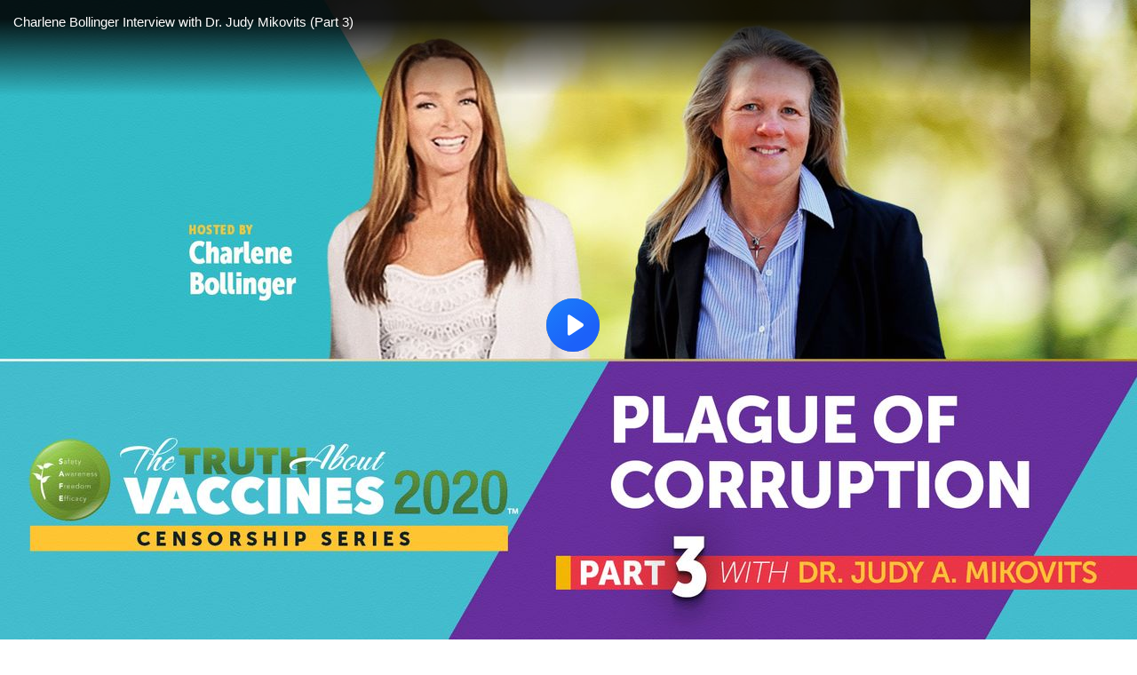

--- FILE ---
content_type: text/html; charset=utf-8
request_url: https://www.brighteon.com/embed/844802d8-6657-40f6-8952-8444d14b3fa3
body_size: 3789
content:
<!DOCTYPE html><html><head><meta charSet="utf-8"/><meta name="viewport" content="width=device-width"/><meta property="charset" content="UTF-8"/><meta name="brighteon:video:category-id" content="4ad59df9-25ce-424d-8ac4-4f92d58322b9"/><meta name="brighteon:video:channel" content="thetruthaboutcancer"/><meta http-equiv="Content-Security-Policy" content="default-src &#x27;self&#x27; https: data: blob: &#x27;unsafe-inline&#x27; &#x27;unsafe-eval&#x27;; img-src &#x27;self&#x27; data: *.printyourfood.com newvideos.com *.newvideos.com *.brighteon.com *.shopify.com brighteon.com blob: *.gravatar.com *.wp.com *.jsdelivr.net *.backblazeb2.com *.auth0.com *.distributednews.com *.naturalnews.com"/><title>Charlene Bollinger Interview with Dr. Judy Mikovits (Part 3)</title><style> body { overflow: hidden; } .video-js.vjs-paused:not(.vjs-ended):not(.vjs-scrubbing) .vjs-title-overlay { display: block !important; position: absolute; z-index: 1; } .EmbedPlayer { .AVTab { color: #FFFFFF; background-color: #424345; } .AVTabActive { background-color: #1994e8; color: #FFFFFF; } #AVVideo.AVTabActive { filter: drop-shadow(1px 0px 3px rgba(0, 0, 0, 0.85)); } #AVAudio.AVTabActive { filter: drop-shadow(-1px 0px 3px rgba(0, 0, 0, 0.85)); } .vjs-settings-box { background-color: rgba(0, 0, 0, 0.75); } @media (max-width: 499.9px) { .AVTab { padding: 8px; font-size: 8px; line-height: 8px; } } } </style><link href="/icons/favicon/favicon.ico" type="image/x-icon" rel="icon"/><link href="/icons/favicon/favicon.ico" type="image/x-icon" rel="shortcut icon"/><link href="/icons/favicon/favicon-32.png" rel="apple-touch-icon" sizes="32x32"/><link href="/icons/favicon/favicon-48.png" rel="apple-touch-icon" sizes="48x48"/><link href="/icons/favicon/favicon-76.png" rel="apple-touch-icon" sizes="76x76"/><link href="/icons/favicon/favicon-120.png" rel="apple-touch-icon" sizes="120x120"/><link href="/icons/favicon/favicon-152.png" rel="apple-touch-icon" sizes="152x152"/><link href="/icons/favicon/favicon-180.png" rel="apple-touch-icon" sizes="180x180"/><link href="/icons/favicon/favicon-192.png" rel="icon" sizes="192x192"/><meta name="next-head-count" content="18"/><link rel="preload" href="/_next/static/css/72da869494e05dbf.css" as="style"/><link rel="stylesheet" href="/_next/static/css/72da869494e05dbf.css" data-n-g=""/><noscript data-n-css=""></noscript><script defer="" nomodule="" src="/_next/static/chunks/polyfills-42372ed130431b0a.js"></script><script src="/_next/static/chunks/webpack-c93cb24f0942816f.js" defer=""></script><script src="/_next/static/chunks/framework-838c6ca2253d4294.js" defer=""></script><script src="/_next/static/chunks/main-f4923522fc0190dc.js" defer=""></script><script src="/_next/static/chunks/pages/_app-3421727d614a8ab7.js" defer=""></script><script src="/_next/static/chunks/123e19f2-948dc0f90e2a41fd.js" defer=""></script><script src="/_next/static/chunks/496-ebb02d20bfe50d3c.js" defer=""></script><script src="/_next/static/chunks/528-4900e08e1e1da3d3.js" defer=""></script><script src="/_next/static/chunks/6756-82d1a08631e7249a.js" defer=""></script><script src="/_next/static/chunks/9757-db5f7ff7e26d726b.js" defer=""></script><script src="/_next/static/chunks/pages/embed/%5Bid%5D-f72c008c4c4fb3bf.js" defer=""></script><script src="/_next/static/2mNsGDwKKVD2nqA4g2MO3/_buildManifest.js" defer=""></script><script src="/_next/static/2mNsGDwKKVD2nqA4g2MO3/_ssgManifest.js" defer=""></script></head><body><div id="__next"><div class="EmbedPlayer"></div></div><script id="__NEXT_DATA__" type="application/json">{"props":{"pageProps":{"video":{"categoryName":"Health \u0026 Medicine","likes":57,"tags":["health","censorship","corruption","censored","medicine","mikovits","thetruthaboutvaccines","charlenebollinger","ttav","drjudymikovits","judymikovits"],"statusName":"LIVE","isAds":false,"isAdminDelisted":false,"isEnabledComment":true,"isActivatedProducts":false,"chapters":null,"isLiveshop":false,"isUpcoming":false,"isPremium":false,"categoryId":"4ad59df9-25ce-424d-8ac4-4f92d58322b9","trailerId":null,"isFeatured":false,"isForSale":false,"discountPrice":0,"salePrice":null,"audioKey":null,"thumbnailKey":"2a790267-cbba-44fd-b268-ff8cd7497713","publishedAt":null,"createdAt":"2020-06-16T23:35:38.460Z","audioSource":null,"source":[{"src":"https://video.brighteon.com/file/BTBucket-Prod/hls/e85b0f61-1f68-4da0-9eee-299f8f43697f.m3u8","type":"application/x-mpegURL"},{"src":"https://video.brighteon.com/file/BTBucket-Prod/dash/e85b0f61-1f68-4da0-9eee-299f8f43697f.mpd","type":"application/dash+xml"}],"posterSource":[{"src":"poster/e85b0f61-1f68-4da0-9eee-299f8f43697f.0000001.jpg"}],"thumbnailSource":[{"src":"thumbnail/e85b0f61-1f68-4da0-9eee-299f8f43697f.0000001.jpg"}],"duration":"01:06:17","isTrending":false,"isEditorPicked":false,"isActivated":true,"statusId":1,"publishSchedule":{"startsAt":"2020-06-17T12:00:00.000Z"},"isDelisted":false,"isAutoshare":false,"isSponsored":false,"showDiscretion":false,"videoKey":"e85b0f61-1f68-4da0-9eee-299f8f43697f","channelId":"f9eefe5d-56ae-4222-8a5f-f1842e8ae046","description":"Join Judy for part 3 of this blockbuster interview series with Charlene where she tells the truth about the \"Plague of Corruption\" that has permeated the vaccine industry. She names names and gives proof. We have featured her in our films and she has spoken about this corruption at our TTAC Live 2016 and TTAC Live 2019. She is a force to be reckoned with. Her voice has gone viral because people are awake and want to hear and know the truth. But these is another side working night and day to silence her voice of truth. \n\nPlease share this video with everyone you know so that they can hear the truth from one that was on the inside and is blowing the whistle! \n\nThank you, Judy, for being one of the most integrous, honorable women we know. We stand with you and we love you. \n\nIf you missed part 1, you can find it, here. ➡️ https://bit.ly/mikovits1\nIf you missed part 2, you can find it, here. ➡️ https://bit.ly/mikovits2\n---------------------------------------\nAbout Charlene Bollinger\n---------------------------------------\nCharlene Bollinger is a devoted Christian, wife, mother of 4 home-educated children, health freedom advocate, and co-founder and CEO of The Truth About Cancer and Vaccines. She is a former model and actress, fitness buff. \n\nAfter losing several family members to conventional cancer treatments, Charlene along with her husband, Ty, learned the truth about cancer and the cancer industry, as well as the truth about vaccines and currently work together bringing the truth to the people. \n\nCharlene speaks at many conferences and is a guest on various health-related radio shows helping people discover that cancer does NOT have to be a death sentence. Charlene \u0026amp; Ty host a biweekly internet news program: TTAC Global Health News. \n\nCharlene is currently doing a video interview series on The Truth About Vaccines 2020 and Censorship. She is also starting the \"United Medical Freedom Super PAC\" with other leaders in the medical freedom movement. This Super PAC will change the world and help restore our medical and religious freedoms. \n\nPlease visit www.thetruthaboutcancer.com and www.thetruthaboutvaccines.com for more!","name":"Charlene Bollinger Interview with Dr. Judy Mikovits (Part 3)","id":"844802d8-6657-40f6-8952-8444d14b3fa3","analytics":{"videoView":70341},"thumbnail":"https://photos.brighteon.com/file/brighteon-thumbnails/thumbnail/2a790267-cbba-44fd-b268-ff8cd7497713","poster":"https://photos.brighteon.com/file/brighteon-thumbnails/poster/2a790267-cbba-44fd-b268-ff8cd7497713","channelAvatar":"https://static.brighteon.com/file/Brighteon-static/prod/images/icon-logo.png","audio":null,"isAudio":false,"durationMS":3977920,"sponsoredVideo":false,"endScreen":null},"channel":{"userName":"thetruthaboutcancer","subscriptions":2318,"allowedChampionBadge":true,"hasHrrStore":false,"hasBrighteonStore":false,"contentVisibility":"PUBLIC","previousShortUrl":null,"keywords":[],"updatedAt":"2026-01-22T23:44:50.212Z","firoWalletAddress":null,"beamWalletAddress":null,"epicWalletAddress":null,"moneroWalletAddress":null,"description":null,"isAllowedLivestream":true,"isTrusted":true,"affiliateId":"","subscribeStarId":null,"categoryId":"4ad59df9-25ce-424d-8ac4-4f92d58322b9","levelId":6,"createdAt":"2019-07-12T18:10:02.650Z","mediaProfileKey":"","artworkKey":null,"thumbnailKey":"bba329bd-a391-4815-8419-ea8477a2b34b","thumbnailUrl":"https://avatars.brighteon.com/file/brighteon-avatars/bba329bd-a391-4815-8419-ea8477a2b34b","strikes":0,"ownerId":"4904f0ad-e3bf-48ce-beb2-586ae2ec5ebc","shortUrl":"thetruthaboutcancer","name":"The Truth About Cancer","id":"f9eefe5d-56ae-4222-8a5f-f1842e8ae046","isLive":false,"mediaProfileUrl":"https://static.brighteon.com/file/Brighteon-static/prod/images/icon-logo.png","analytics":{"totalSubscription":2318,"totalVideo":1317,"videoView":905877},"internalStatusName":null,"externalStatusName":null},"adVideo":null,"subtitles":[]},"__N_SSP":true},"page":"/embed/[id]","query":{"id":"844802d8-6657-40f6-8952-8444d14b3fa3"},"buildId":"2mNsGDwKKVD2nqA4g2MO3","isFallback":false,"isExperimentalCompile":false,"gssp":true,"scriptLoader":[]}</script><script defer src="https://static.cloudflareinsights.com/beacon.min.js/vcd15cbe7772f49c399c6a5babf22c1241717689176015" integrity="sha512-ZpsOmlRQV6y907TI0dKBHq9Md29nnaEIPlkf84rnaERnq6zvWvPUqr2ft8M1aS28oN72PdrCzSjY4U6VaAw1EQ==" data-cf-beacon='{"rayId":"9c232fc12bf9612b","version":"2025.9.1","serverTiming":{"name":{"cfExtPri":true,"cfEdge":true,"cfOrigin":true,"cfL4":true,"cfSpeedBrain":true,"cfCacheStatus":true}},"token":"633a53af4dec47bc99b86a1d0bc8fc19","b":1}' crossorigin="anonymous"></script>
</body></html>

--- FILE ---
content_type: application/javascript; charset=UTF-8
request_url: https://www.brighteon.com/_next/static/2mNsGDwKKVD2nqA4g2MO3/_buildManifest.js
body_size: 6821
content:
self.__BUILD_MANIFEST=function(a,s,e,d,n,t,c,i,o,r,h,m,b,g,l,u,f,p,k,j,v,y,w,q,_,x,A,I,S,T,V,B,C,F,D,E,H,L,M,N,U,P,z,G,J,K,O,Q,R,W,X,Y,Z,$,aa,as,ae,ad,an,at,ac,ai,ao,ar,ah,am,ab,ag,al,au,af,ap,ak,aj,av,ay,aw,aq,a_,ax,aA,aI,aS,aT,aV,aB,aC,aF,aD,aE,aH,aL,aM,aN,aU,aP){return{__rewrites:{afterFiles:[],beforeFiles:[],fallback:[]},"/":[a,e,d,s,t,c,r,h,m,af,"static/chunks/pages/index-f5987e1c678691ab.js"],"/_error":["static/chunks/pages/_error-ff7623e155f1d96b.js"],"/browse/channels":[n,i,c,o,C,"static/chunks/pages/browse/channels-43be24e59d1a9e6b.js"],"/browse/channels/all":[n,i,c,o,C,"static/chunks/pages/browse/channels/all-5a9e9d495e91580c.js"],"/browse/channels/featured":[n,i,c,o,C,"static/chunks/pages/browse/channels/featured-e064113740505b93.js"],"/browse/channels/live":[n,i,c,o,C,"static/chunks/pages/browse/channels/live-4a2e8948d81d59f9.js"],"/browse/channels/new":[n,i,ad,c,o,C,"static/chunks/pages/browse/channels/new-3942bba376f82852.js"],"/browse/channels/recently-updated":[n,i,ad,c,o,C,"static/chunks/pages/browse/channels/recently-updated-9190b347d8340b68.js"],"/browse/channels/trending":[n,i,ad,c,o,C,"static/chunks/pages/browse/channels/trending-e70579ef86901ec5.js"],"/browse/editor-picks":[a,e,d,s,t,c,r,h,m,M,"static/chunks/pages/browse/editor-picks-4ef174f4c12c65da.js"],"/browse/new-videos":[a,e,d,s,t,c,r,h,m,M,"static/chunks/pages/browse/new-videos-79b6fdd931b3b05e.js"],"/browse/popular-videos":[a,e,d,s,t,c,r,h,m,M,"static/chunks/pages/browse/popular-videos-d9330858df1c4928.js"],"/browse/sponsored-videos":[a,e,d,s,t,c,r,h,m,M,"static/chunks/pages/browse/sponsored-videos-7e33108f339b1601.js"],"/browse/upcoming":[a,e,d,s,t,c,r,h,m,M,"static/chunks/pages/browse/upcoming-9fdfbb63b3cb5c7c.js"],"/categories/[id]/all":[a,e,d,s,t,c,r,h,m,an,"static/chunks/pages/categories/[id]/all-4c6cdf9504adefc0.js"],"/categories/[id]/channels":[a,e,n,d,i,s,t,c,o,r,h,m,at,"static/chunks/pages/categories/[id]/channels-d31acf82c9a12293.js"],"/categories/[id]/rss":["static/chunks/pages/categories/[id]/rss-88557328e3597da0.js"],"/categories/[id]/trending":[a,e,d,s,t,c,r,h,m,an,"static/chunks/pages/categories/[id]/trending-6542593a16eb9774.js"],"/categories/[id]/upcoming":[a,e,d,s,t,c,r,h,m,an,"static/chunks/pages/categories/[id]/upcoming-e9ecc01bb8f4dedd.js"],"/categories/[id]/videos":[a,e,n,d,i,s,t,c,o,r,h,m,at,"static/chunks/pages/categories/[id]/videos-0e3e72beb9831818.js"],"/channel/[channel]":["static/chunks/pages/channel/[channel]-e092c31191d8db3a.js"],"/channel-sitemap.xml":["static/chunks/pages/channel-sitemap.xml-59aa8c970def2f4c.js"],"/channel-sitemap.xml/[page]":["static/chunks/pages/channel-sitemap.xml/[page]-26460e30ed3158d8.js"],"/channels/[channel]":["static/chunks/pages/channels/[channel]-3cddd59a6c57e358.js"],"/channels/[channel]/abouts":[d,S,c,F,"static/chunks/pages/channels/[channel]/abouts-dbda69b74f291648.js"],"/channels/[channel]/home":[a,e,n,d,i,S,s,t,c,o,r,h,m,F,af,ap,"static/chunks/pages/channels/[channel]/home-0ffbcbdea814bd9d.js"],"/channels/[channel]/playlists":[n,d,i,S,c,o,F,ap,"static/chunks/pages/channels/[channel]/playlists-3e1d1084d3f79db3.js"],"/channels/[channel]/search":[a,e,d,S,s,t,c,r,h,m,F,ac,"static/chunks/pages/channels/[channel]/search-abcc72f330ffc320.js"],"/channels/[channel]/videos/all":[a,e,d,S,s,t,c,r,h,m,F,ac,"static/chunks/pages/channels/[channel]/videos/all-5365991b499516e8.js"],"/channels/[channel]/videos/premium":[S,c,F,"static/chunks/pages/channels/[channel]/videos/premium-87f085d2cbacd5d6.js"],"/channels/[channel]/videos/trending":[a,e,d,S,s,t,c,r,h,m,F,ac,"static/chunks/pages/channels/[channel]/videos/trending-8d3dd71ab0f43e7e.js"],"/checkout":[N,w,Q,ai,"static/chunks/pages/checkout-01769d2dfa526808.js"],"/dashboard":[l,a,n,d,i,b,u,"static/chunks/4954-58def630d1a6c74f.js",s,t,o,r,f,g,p,k,j,v,q,_,T,"static/chunks/pages/dashboard-be4f127be4edd733.js"],"/dashboard/access-denied":["static/chunks/pages/dashboard/access-denied-e603200127f52bd1.js"],"/dashboard/account/affiliate-settings":[E,"static/chunks/pages/dashboard/account/affiliate-settings-0ed773aa7e83659a.js"],"/dashboard/account/crypto-wallet":[E,"static/chunks/pages/dashboard/account/crypto-wallet-dc36df765a8e244a.js"],"/dashboard/account/details":[e,w,E,"static/chunks/pages/dashboard/account/details-03bb3f9363ade2dd.js"],"/dashboard/account/reset-email":[E,"static/chunks/pages/dashboard/account/reset-email-818ed6909b69d295.js"],"/dashboard/account/reset-password":[w,E,Q,"static/chunks/pages/dashboard/account/reset-password-77afac7462a8fd76.js"],"/dashboard/admin/management/ad-dashboard":["static/chunks/pages/dashboard/admin/management/ad-dashboard-e8ca19539b7f8f55.js"],"/dashboard/admin/management/alert-bar/brighteon":[ak,"static/chunks/pages/dashboard/admin/management/alert-bar/brighteon-58d50b430a539462.js"],"/dashboard/admin/management/alert-bar/live-shopping":[ak,"static/chunks/pages/dashboard/admin/management/alert-bar/live-shopping-100f0f3fd6ee4df7.js"],"/dashboard/admin/management/analytics":["static/chunks/pages/dashboard/admin/management/analytics-6685938d2f317e5d.js"],"/dashboard/admin/management/analytics/channel":[x,A,V,"static/chunks/pages/dashboard/admin/management/analytics/channel-ba22e634344cf243.js"],"/dashboard/admin/management/analytics/overview":[x,A,V,"static/chunks/pages/dashboard/admin/management/analytics/overview-dedb1a503606628f.js"],"/dashboard/admin/management/analytics/platform":[x,A,V,aj,av,"static/chunks/pages/dashboard/admin/management/analytics/platform-cb0e5184e37dfeec.js"],"/dashboard/admin/management/analytics/platform/components/CategoryAnalytics":[x,A,av,"static/chunks/pages/dashboard/admin/management/analytics/platform/components/CategoryAnalytics-f4858b112d3171cd.js"],"/dashboard/admin/management/analytics/platform/components/SourceTraffic":[x,A,"static/chunks/pages/dashboard/admin/management/analytics/platform/components/SourceTraffic-075f786e4efb6521.js"],"/dashboard/admin/management/analytics/platform/components/VisitorAnalytics":[aj,"static/chunks/pages/dashboard/admin/management/analytics/platform/components/VisitorAnalytics-a73b8086101dfc25.js"],"/dashboard/admin/management/analytics/video":[x,A,V,U,"static/chunks/pages/dashboard/admin/management/analytics/video-ab54f466081effaa.js"],"/dashboard/admin/management/analytics/video/avg-view-duration":[x,A,V,U,"static/chunks/pages/dashboard/admin/management/analytics/video/avg-view-duration-f2d063d2ea61b805.js"],"/dashboard/admin/management/analytics/video/downloads":[x,A,V,U,"static/chunks/pages/dashboard/admin/management/analytics/video/downloads-2d069acd49fd06bb.js"],"/dashboard/admin/management/analytics/video/likes":[x,A,V,U,"static/chunks/pages/dashboard/admin/management/analytics/video/likes-809125685ce3c9c1.js"],"/dashboard/admin/management/analytics/video/shares":[x,A,V,U,"static/chunks/pages/dashboard/admin/management/analytics/video/shares-0c01cd79d38f3ee3.js"],"/dashboard/admin/management/contents":[l,a,n,i,b,u,R,s,o,f,g,p,k,j,v,W,"static/chunks/pages/dashboard/admin/management/contents-bef54343010ff501.js"],"/dashboard/admin/management/contents/components/AdminVideoHeader":["static/chunks/pages/dashboard/admin/management/contents/components/AdminVideoHeader-0829f255ea44d461.js"],"/dashboard/admin/management/contents/free":[l,a,n,i,b,u,R,s,o,f,g,p,k,j,v,W,"static/chunks/pages/dashboard/admin/management/contents/free-e47b0160de38cc03.js"],"/dashboard/admin/management/contents/live-shopping":[n,i,o,q,ay,"static/chunks/pages/dashboard/admin/management/contents/live-shopping-962bc4fe7c3137d7.js"],"/dashboard/admin/management/contents/live-streams":[n,i,o,q,ay,"static/chunks/pages/dashboard/admin/management/contents/live-streams-314f1035762a5013.js"],"/dashboard/admin/management/contents/premium":[l,a,n,i,b,u,R,s,o,f,g,p,k,j,v,W,"static/chunks/pages/dashboard/admin/management/contents/premium-3938bbe7a6f43766.js"],"/dashboard/admin/management/contents/recent-streams":[l,a,n,i,b,u,R,s,o,f,g,p,k,j,v,W,"static/chunks/pages/dashboard/admin/management/contents/recent-streams-b9953d4f6e698e3b.js"],"/dashboard/admin/management/create-category":[e,aw,"static/chunks/pages/dashboard/admin/management/create-category-0378a728539b613b.js"],"/dashboard/admin/management/donation-transactions":[n,b,"static/chunks/pages/dashboard/admin/management/donation-transactions-0e7554fbd6e76328.js"],"/dashboard/admin/management/donation-transactions/[id]":[P,"static/chunks/pages/dashboard/admin/management/donation-transactions/[id]-d04bdbaad9f4b170.js"],"/dashboard/admin/management/failed-upload-videos":[a,n,i,b,s,o,g,p,k,"static/chunks/pages/dashboard/admin/management/failed-upload-videos-546b4274d494ee9c.js"],"/dashboard/admin/management/home":[a,n,b,s,g,p,k,"static/chunks/pages/dashboard/admin/management/home-51afa2bdf6de60b9.js"],"/dashboard/admin/management/manage-ad-categories":[aq,"static/chunks/pages/dashboard/admin/management/manage-ad-categories-86a9e572353e63bc.js"],"/dashboard/admin/management/manage-ads":["static/chunks/pages/dashboard/admin/management/manage-ads-e1e2f6eef0c8932a.js"],"/dashboard/admin/management/manage-ads/upload":[a,e,y,s,H,z,a_,"static/chunks/pages/dashboard/admin/management/manage-ads/upload-e4f8e904c2328384.js"],"/dashboard/admin/management/manage-advertisers":[n,i,b,o,w,"static/chunks/pages/dashboard/admin/management/manage-advertisers-bcb34fdc19a8e817.js"],"/dashboard/admin/management/manage-advertisers/ads":["static/chunks/pages/dashboard/admin/management/manage-advertisers/ads-aea7aab537e15a55.js"],"/dashboard/admin/management/manage-advertisers/[id]":[w,X,ao,"static/chunks/pages/dashboard/admin/management/manage-advertisers/[id]-2ef130f52b29434a.js"],"/dashboard/admin/management/manage-advertisers/[id]/categories":[n,i,b,o,ao,"static/chunks/pages/dashboard/admin/management/manage-advertisers/[id]/categories-9349d2982029f665.js"],"/dashboard/admin/management/manage-advertisers/[id]/details":[w,X,ao,"static/chunks/pages/dashboard/admin/management/manage-advertisers/[id]/details-ab2cce83112e1265.js"],"/dashboard/admin/management/manage-categories":[aq,"static/chunks/pages/dashboard/admin/management/manage-categories-25471eadc49e2ec4.js"],"/dashboard/admin/management/manage-livestreams":[n,i,o,ax,"static/chunks/pages/dashboard/admin/management/manage-livestreams-a906b9bd5a3ac62e.js"],"/dashboard/admin/management/manage-promotions":[a,e,n,i,b,s,o,g,p,k,"static/chunks/pages/dashboard/admin/management/manage-promotions-dc1cc8468f816194.js"],"/dashboard/admin/management/manage-rtmps":[G,n,i,J,o,ax,"static/chunks/pages/dashboard/admin/management/manage-rtmps-0dbce7c2e3899a8c.js"],"/dashboard/admin/management/payments-report":[l,a,n,d,i,b,u,s,t,o,r,f,g,p,k,j,v,q,_,T,"static/chunks/pages/dashboard/admin/management/payments-report-f3af13063dd43016.js"],"/dashboard/admin/management/promo-brightu":[e,aA,"static/chunks/pages/dashboard/admin/management/promo-brightu-ecfd1f02122bfb02.js"],"/dashboard/admin/management/promo-featured":[e,aA,"static/chunks/pages/dashboard/admin/management/promo-featured-ea7855a767270ede.js"],"/dashboard/admin/management/review-ads-queue":[l,a,n,i,b,u,aI,s,o,f,g,p,k,j,aS,"static/chunks/pages/dashboard/admin/management/review-ads-queue-0fd5344ea4242659.js"],"/dashboard/admin/management/review-queue":[l,a,n,i,b,u,aI,s,o,f,g,p,k,j,aS,"static/chunks/pages/dashboard/admin/management/review-queue-7062eb6f1255126a.js"],"/dashboard/admin/management/subtitles/queues":[n,i,b,o,"static/chunks/pages/dashboard/admin/management/subtitles/queues-31a2b01549558d27.js"],"/dashboard/admin/management/transactions":[n,b,P,Y,aT,"static/chunks/pages/dashboard/admin/management/transactions-f0b1b3044fed2eee.js"],"/dashboard/admin/management/transactions/details/[id]":[P,Y,"static/chunks/pages/dashboard/admin/management/transactions/details/[id]-7bac0fa09036ee87.js"],"/dashboard/admin/management/update-category/[id]":[e,aw,"static/chunks/pages/dashboard/admin/management/update-category/[id]-a284e2fc7f1b8f80.js"],"/dashboard/admin/management/user-ban-history":[n,i,o,aV,"static/chunks/pages/dashboard/admin/management/user-ban-history-d81411a14c5bf16b.js"],"/dashboard/admin/management/users":[n,i,b,o,aV,"static/chunks/pages/dashboard/admin/management/users-62e7761b96311f99.js"],"/dashboard/admin/management/users/[id]":[w,D,X,aB,"static/chunks/pages/dashboard/admin/management/users/[id]-6e64535ec0971976.js"],"/dashboard/admin/management/users/[id]/affiliate":[D,ar,"static/chunks/pages/dashboard/admin/management/users/[id]/affiliate-2145686935baaab3.js"],"/dashboard/admin/management/users/[id]/artwork":[e,D,"static/chunks/pages/dashboard/admin/management/users/[id]/artwork-62db67072da682db.js"],"/dashboard/admin/management/users/[id]/channel":[y,D,ar,"static/chunks/pages/dashboard/admin/management/users/[id]/channel-7d3e3754faf62244.js"],"/dashboard/admin/management/users/[id]/crypto-wallet":[D,ar,"static/chunks/pages/dashboard/admin/management/users/[id]/crypto-wallet-50de54118441d47c.js"],"/dashboard/admin/management/users/[id]/details":[w,D,X,aB,"static/chunks/pages/dashboard/admin/management/users/[id]/details-b42d57566175632f.js"],"/dashboard/admin/management/users/[id]/videos":[a,n,i,s,o,v,D,"static/chunks/pages/dashboard/admin/management/users/[id]/videos-f1bd1d5fc4343085.js"],"/dashboard/admin/management/video-flags":[l,a,n,d,i,b,u,s,t,o,r,f,g,p,k,j,v,q,_,T,"static/chunks/pages/dashboard/admin/management/video-flags-9ac46d8508743e18.js"],"/dashboard/admin/management/videos":[a,n,i,s,o,_,"static/chunks/pages/dashboard/admin/management/videos-011f98d4020e57a7.js"],"/dashboard/admin/management/videos-report":["static/chunks/pages/dashboard/admin/management/videos-report-2b2a863bc92a0bcb.js"],"/dashboard/advertisers/account":[w,"static/chunks/pages/dashboard/advertisers/account-a396c00f4f9178b4.js"],"/dashboard/advertisers/manage-ads":[a,n,i,s,o,aC,"static/chunks/3343-79b0d7f382b4a5b8.js","static/chunks/9892-ea19aa922dc09c70.js","static/chunks/pages/dashboard/advertisers/manage-ads-68044d4afaa6bcba.js"],"/dashboard/advertisers/reports":[x,A,aC,"static/chunks/pages/dashboard/advertisers/reports-9e2e6d2be293d0fd.js"],"/dashboard/bookmarks":[a,e,d,s,t,r,h,g,p,ah,aF,"static/chunks/pages/dashboard/bookmarks-1a4206eb7980abcc.js"],"/dashboard/channel-followers":["static/chunks/pages/dashboard/channel-followers-a58264885d1a197d.js"],"/dashboard/channel-playlists":[a,e,s,h,g,"static/chunks/pages/dashboard/channel-playlists-e710bbc09c4fad13.js"],"/dashboard/channel-settings/artwork":[e,E,"static/chunks/pages/dashboard/channel-settings/artwork-89420efa92133f94.js"],"/dashboard/channel-settings/defaults":[a,y,s,I,"static/chunks/pages/dashboard/channel-settings/defaults-53ba7efd5da7e0d9.js"],"/dashboard/channel-settings/details":[y,"static/chunks/pages/dashboard/channel-settings/details-129154602359ef5b.js"],"/dashboard/channel-settings/status":["static/chunks/pages/dashboard/channel-settings/status-0e917f54091feaa3.js"],"/dashboard/following":[c,"static/chunks/pages/dashboard/following-48fedd2b06d0e12c.js"],"/dashboard/invite-urls":["static/chunks/pages/dashboard/invite-urls-164224b149c7ae1f.js"],"/dashboard/library":[a,e,d,s,t,c,r,h,m,Z,ah,"static/chunks/pages/dashboard/library-91e1d78b80884723.js"],"/dashboard/library/liked":[a,e,d,s,t,c,r,h,m,Z,"static/chunks/pages/dashboard/library/liked-9f312f7c6aec1158.js"],"/dashboard/library/purchases":[a,e,d,s,t,c,r,h,m,Z,"static/chunks/pages/dashboard/library/purchases-7a56135d6b103a36.js"],"/dashboard/library/saved":[a,e,d,s,t,c,r,h,m,Z,"static/chunks/pages/dashboard/library/saved-62046805eb6ae59f.js"],"/dashboard/liveshop/create":[G,e,y,J,I,B,$,aD,"static/chunks/pages/dashboard/liveshop/create-e905fd455a757234.js"],"/dashboard/liveshop/[id]":[e,y,I,B,aa,aE,"static/chunks/pages/dashboard/liveshop/[id]-147dbf5a424aacfe.js"],"/dashboard/liveshop/[id]/stop-streaming":[l,a,e,u,y,as,s,h,f,I,B,H,z,ae,am,aH,"static/chunks/pages/dashboard/liveshop/[id]/stop-streaming-ccaeacdd84c1c720.js"],"/dashboard/liveshop/[id]/upcoming-edit":[G,e,y,J,I,B,$,aa,aL,"static/chunks/pages/dashboard/liveshop/[id]/upcoming-edit-ed02c967b795f2ba.js"],"/dashboard/livestream":[l,a,n,d,i,b,u,s,t,o,r,f,g,p,k,j,v,q,_,T,"static/chunks/pages/dashboard/livestream-b18649715a359bdb.js"],"/dashboard/livestream/create":[G,e,y,J,I,B,$,aD,"static/chunks/pages/dashboard/livestream/create-67ef535040eaa087.js"],"/dashboard/livestream/[id]":[e,y,I,B,aa,aE,"static/chunks/pages/dashboard/livestream/[id]-795483170b5cabca.js"],"/dashboard/livestream/[id]/stop-streaming":[l,a,e,u,y,as,s,h,f,I,B,H,z,ae,am,aH,"static/chunks/pages/dashboard/livestream/[id]/stop-streaming-5cb6338c731ca89a.js"],"/dashboard/livestream/[id]/upcoming-edit":[G,e,y,J,I,B,$,aa,aL,"static/chunks/pages/dashboard/livestream/[id]/upcoming-edit-940ccab2ddbc6db7.js"],"/dashboard/login":["static/chunks/pages/dashboard/login-a076811115e089b8.js"],"/dashboard/my-content":[l,a,n,d,i,b,u,s,t,o,r,f,g,p,k,j,v,q,_,T,L,"static/chunks/pages/dashboard/my-content-fa8efd389d4e6257.js"],"/dashboard/my-content/free":[l,a,n,d,i,b,u,s,t,o,r,f,g,p,k,j,v,q,_,T,L,"static/chunks/pages/dashboard/my-content/free-b98d5870a70288a7.js"],"/dashboard/my-content/live-shopping":[l,a,n,d,i,b,u,s,t,o,r,f,g,p,k,j,v,q,_,T,L,"static/chunks/pages/dashboard/my-content/live-shopping-0b1ab65783fd5dd1.js"],"/dashboard/my-content/live-streams":[l,a,n,d,i,b,u,s,t,o,r,f,g,p,k,j,v,q,_,T,L,"static/chunks/pages/dashboard/my-content/live-streams-7caeea5f18ca36ba.js"],"/dashboard/my-content/premium":[l,a,n,d,i,b,u,s,t,o,r,f,g,p,k,j,v,q,_,T,L,"static/chunks/pages/dashboard/my-content/premium-8a3171ba564247d2.js"],"/dashboard/my-content/recent-streams":[l,a,n,d,i,b,u,s,t,o,r,f,g,p,k,j,v,q,_,T,L,"static/chunks/pages/dashboard/my-content/recent-streams-dee525068391ce53.js"],"/dashboard/notifications/following":[ab,"static/chunks/pages/dashboard/notifications/following-37f1f18de3cedb58.js"],"/dashboard/notifications/messages":[ab,"static/chunks/pages/dashboard/notifications/messages-ba36bbb753f939e4.js"],"/dashboard/notifications/messages/[id]":["static/chunks/pages/dashboard/notifications/messages/[id]-40c715282aff9806.js"],"/dashboard/notifications/promotions":[ab,"static/chunks/pages/dashboard/notifications/promotions-1ca1a98e1dcc7a50.js"],"/dashboard/notifications/promotions/[id]":["static/chunks/pages/dashboard/notifications/promotions/[id]-7c4669882722c7ab.js"],"/dashboard/notifications/settings":["static/chunks/pages/dashboard/notifications/settings-f57b29320f879c87.js"],"/dashboard/playlists":[a,e,s,h,"static/chunks/pages/dashboard/playlists-007431cd66756de2.js"],"/dashboard/playlists/[id]":[a,e,d,s,t,r,h,g,p,ah,aF,"static/chunks/pages/dashboard/playlists/[id]-4cbb9be90fa15bdf.js"],"/dashboard/register/[code]":[aM,"static/chunks/pages/dashboard/register/[code]-a5704acb59b2495a.js"],"/dashboard/register/[code]/verify-code":[aM,"static/chunks/pages/dashboard/register/[code]/verify-code-9266b12253efae03.js"],"/dashboard/request-invitation":["static/chunks/pages/dashboard/request-invitation-dc377dc3eef6ac93.js"],"/dashboard/request-invitation/email-change/confirm":["static/chunks/pages/dashboard/request-invitation/email-change/confirm-2dda58ec9fff1e5a.js"],"/dashboard/request-invitation/email-change/update":["static/chunks/pages/dashboard/request-invitation/email-change/update-4c90bbe81f65c5b6.js"],"/dashboard/request-invitation/email-change/verify":["static/chunks/pages/dashboard/request-invitation/email-change/verify-c7d58bd5460353c7.js"],"/dashboard/request-invitation/request":[w,"static/chunks/pages/dashboard/request-invitation/request-30aaf09de2082f62.js"],"/dashboard/transactions":[n,b,P,Y,aT,"static/chunks/pages/dashboard/transactions-2c0bdb3e5952d26d.js"],"/dashboard/transactions/details/[id]":[P,Y,"static/chunks/pages/dashboard/transactions/details/[id]-7f3de54d9f3cea95.js"],"/dashboard/user-playlists":[a,e,n,b,s,h,"static/chunks/pages/dashboard/user-playlists-5b15ef927d21da77.js"],"/dashboard/video-ad-upload":[a,e,y,s,H,z,a_,"static/chunks/pages/dashboard/video-ad-upload-b7d3386909580484.js"],"/dashboard/video-ads/[id]":["static/chunks/pages/dashboard/video-ads/[id]-fc41fc3eb95e47e6.js"],"/dashboard/video-upload":[l,a,e,u,y,as,s,h,f,I,H,z,ae,am,"static/chunks/pages/dashboard/video-upload-0b235519d837103b.js"],"/dashboard/videos/[id]":[l,a,e,u,y,as,s,h,f,I,H,ae,"static/chunks/7596-0c63246a07a99e77.js","static/chunks/pages/dashboard/videos/[id]-f649db256be2ec3e.js"],"/dashboard/[not-found]":["static/chunks/pages/dashboard/[not-found]-599548141e5c6159.js"],"/donation":[w,Q,"static/chunks/pages/donation-a25e8e327eebc35b.js"],"/donation-checkout":[N,w,ai,"static/chunks/pages/donation-checkout-37e7e21bfa6d7142.js"],"/donation-checkout/[id]":["static/chunks/pages/donation-checkout/[id]-f98880e854505892.js"],"/embed/[id]":[l,a,u,s,f,"static/chunks/pages/embed/[id]-f72c008c4c4fb3bf.js"],"/embed/[id]/live":["static/chunks/pages/embed/[id]/live-c2b8b1a5eb5c4d89.js"],"/follow":[a,e,d,s,t,c,r,h,m,ag,"static/chunks/pages/follow-324856e99bc6f62e.js"],"/follow/channels":[n,i,c,o,ag,"static/chunks/pages/follow/channels-c6ee0fe2e69172d6.js"],"/follow/livestreams":[d,t,c,ag,"static/chunks/pages/follow/livestreams-73f5e5e4b842cb70.js"],"/followers":["static/chunks/pages/followers-8e3c6837afe7045d.js"],"/live/[id]":[a,d,S,s,t,c,r,al,"static/chunks/pages/live/[id]-d7ddc818db9bce65.js"],"/livestreams":[a,e,d,s,t,c,r,h,m,K,"static/chunks/pages/livestreams-3770e54588e4d8e2.js"],"/livestreams/all":[d,t,c,K,"static/chunks/pages/livestreams/all-49478f792c770230.js"],"/livestreams/popular":[d,t,c,K,"static/chunks/pages/livestreams/popular-66a2e6033b92fe6f.js"],"/livestreams/recent":[a,d,s,t,c,r,K,"static/chunks/pages/livestreams/recent-1c9222c2d3f179b4.js"],"/livestreams/upcoming":[d,t,c,K,"static/chunks/pages/livestreams/upcoming-94ad24c4c4f0e878.js"],"/new-search":[a,e,d,s,t,c,r,h,m,at,"static/chunks/pages/new-search-263b4af6f5b8bb49.js"],"/purchase-video/[id]":[a,N,s,w,Q,ai,"static/chunks/pages/purchase-video/[id]-58a5c73f9aa775be.js"],"/social-livefeed":["static/chunks/pages/social-livefeed-3109071ab0f6aa35.js"],"/tagged-videos/[tag]/all":[a,e,d,s,t,c,r,h,m,au,"static/chunks/pages/tagged-videos/[tag]/all-ccca9c8909ab5659.js"],"/tagged-videos/[tag]/trending":[a,e,d,s,t,c,r,h,m,au,"static/chunks/pages/tagged-videos/[tag]/trending-8879f6955c37130e.js"],"/tagged-videos/[tag]/upcoming":[a,e,d,s,t,c,r,h,m,au,"static/chunks/pages/tagged-videos/[tag]/upcoming-d63857b3f5ddfea6.js"],"/video-sitemap.xml":["static/chunks/pages/video-sitemap.xml-872226605c2828da.js"],"/video-sitemap.xml/[page]":["static/chunks/pages/video-sitemap.xml/[page]-bf4e1e0fa961ef6c.js"],"/videos/premium":[O,"static/chunks/pages/videos/premium-e398dce3437842c5.js"],"/videos/premium/all":[O,"static/chunks/pages/videos/premium/all-62c31fd0c0b6f9d0.js"],"/videos/premium/best-sellers":[a,s,O,"static/chunks/pages/videos/premium/best-sellers-663e93885480a830.js"],"/videos/premium/trending":[O,"static/chunks/pages/videos/premium/trending-cbc5297a9649926a.js"],"/videos/premium/upcoming":[O,"static/chunks/pages/videos/premium/upcoming-c4cf9b708a6944aa.js"],"/watch/[playlist]":[l,a,e,d,u,S,N,aN,s,t,c,r,h,m,f,g,al,aU,aP,"static/chunks/pages/watch/[playlist]-64808809e1f5337d.js"],"/[video]":[l,a,e,d,u,S,N,aN,s,t,c,r,h,m,f,g,al,aU,aP,"static/chunks/pages/[video]-6bbd5c9f39a08d4c.js"],sortedPages:["/","/_app","/_error","/browse/channels","/browse/channels/all","/browse/channels/featured","/browse/channels/live","/browse/channels/new","/browse/channels/recently-updated","/browse/channels/trending","/browse/editor-picks","/browse/new-videos","/browse/popular-videos","/browse/sponsored-videos","/browse/upcoming","/categories/[id]/all","/categories/[id]/channels","/categories/[id]/rss","/categories/[id]/trending","/categories/[id]/upcoming","/categories/[id]/videos","/channel/[channel]","/channel-sitemap.xml","/channel-sitemap.xml/[page]","/channels/[channel]","/channels/[channel]/abouts","/channels/[channel]/home","/channels/[channel]/playlists","/channels/[channel]/search","/channels/[channel]/videos/all","/channels/[channel]/videos/premium","/channels/[channel]/videos/trending","/checkout","/dashboard","/dashboard/access-denied","/dashboard/account/affiliate-settings","/dashboard/account/crypto-wallet","/dashboard/account/details","/dashboard/account/reset-email","/dashboard/account/reset-password","/dashboard/admin/management/ad-dashboard","/dashboard/admin/management/alert-bar/brighteon","/dashboard/admin/management/alert-bar/live-shopping","/dashboard/admin/management/analytics","/dashboard/admin/management/analytics/channel","/dashboard/admin/management/analytics/overview","/dashboard/admin/management/analytics/platform","/dashboard/admin/management/analytics/platform/components/CategoryAnalytics","/dashboard/admin/management/analytics/platform/components/SourceTraffic","/dashboard/admin/management/analytics/platform/components/VisitorAnalytics","/dashboard/admin/management/analytics/video","/dashboard/admin/management/analytics/video/avg-view-duration","/dashboard/admin/management/analytics/video/downloads","/dashboard/admin/management/analytics/video/likes","/dashboard/admin/management/analytics/video/shares","/dashboard/admin/management/contents","/dashboard/admin/management/contents/components/AdminVideoHeader","/dashboard/admin/management/contents/free","/dashboard/admin/management/contents/live-shopping","/dashboard/admin/management/contents/live-streams","/dashboard/admin/management/contents/premium","/dashboard/admin/management/contents/recent-streams","/dashboard/admin/management/create-category","/dashboard/admin/management/donation-transactions","/dashboard/admin/management/donation-transactions/[id]","/dashboard/admin/management/failed-upload-videos","/dashboard/admin/management/home","/dashboard/admin/management/manage-ad-categories","/dashboard/admin/management/manage-ads","/dashboard/admin/management/manage-ads/upload","/dashboard/admin/management/manage-advertisers","/dashboard/admin/management/manage-advertisers/ads","/dashboard/admin/management/manage-advertisers/[id]","/dashboard/admin/management/manage-advertisers/[id]/categories","/dashboard/admin/management/manage-advertisers/[id]/details","/dashboard/admin/management/manage-categories","/dashboard/admin/management/manage-livestreams","/dashboard/admin/management/manage-promotions","/dashboard/admin/management/manage-rtmps","/dashboard/admin/management/payments-report","/dashboard/admin/management/promo-brightu","/dashboard/admin/management/promo-featured","/dashboard/admin/management/review-ads-queue","/dashboard/admin/management/review-queue","/dashboard/admin/management/subtitles/queues","/dashboard/admin/management/transactions","/dashboard/admin/management/transactions/details/[id]","/dashboard/admin/management/update-category/[id]","/dashboard/admin/management/user-ban-history","/dashboard/admin/management/users","/dashboard/admin/management/users/[id]","/dashboard/admin/management/users/[id]/affiliate","/dashboard/admin/management/users/[id]/artwork","/dashboard/admin/management/users/[id]/channel","/dashboard/admin/management/users/[id]/crypto-wallet","/dashboard/admin/management/users/[id]/details","/dashboard/admin/management/users/[id]/videos","/dashboard/admin/management/video-flags","/dashboard/admin/management/videos","/dashboard/admin/management/videos-report","/dashboard/advertisers/account","/dashboard/advertisers/manage-ads","/dashboard/advertisers/reports","/dashboard/bookmarks","/dashboard/channel-followers","/dashboard/channel-playlists","/dashboard/channel-settings/artwork","/dashboard/channel-settings/defaults","/dashboard/channel-settings/details","/dashboard/channel-settings/status","/dashboard/following","/dashboard/invite-urls","/dashboard/library","/dashboard/library/liked","/dashboard/library/purchases","/dashboard/library/saved","/dashboard/liveshop/create","/dashboard/liveshop/[id]","/dashboard/liveshop/[id]/stop-streaming","/dashboard/liveshop/[id]/upcoming-edit","/dashboard/livestream","/dashboard/livestream/create","/dashboard/livestream/[id]","/dashboard/livestream/[id]/stop-streaming","/dashboard/livestream/[id]/upcoming-edit","/dashboard/login","/dashboard/my-content","/dashboard/my-content/free","/dashboard/my-content/live-shopping","/dashboard/my-content/live-streams","/dashboard/my-content/premium","/dashboard/my-content/recent-streams","/dashboard/notifications/following","/dashboard/notifications/messages","/dashboard/notifications/messages/[id]","/dashboard/notifications/promotions","/dashboard/notifications/promotions/[id]","/dashboard/notifications/settings","/dashboard/playlists","/dashboard/playlists/[id]","/dashboard/register/[code]","/dashboard/register/[code]/verify-code","/dashboard/request-invitation","/dashboard/request-invitation/email-change/confirm","/dashboard/request-invitation/email-change/update","/dashboard/request-invitation/email-change/verify","/dashboard/request-invitation/request","/dashboard/transactions","/dashboard/transactions/details/[id]","/dashboard/user-playlists","/dashboard/video-ad-upload","/dashboard/video-ads/[id]","/dashboard/video-upload","/dashboard/videos/[id]","/dashboard/[not-found]","/donation","/donation-checkout","/donation-checkout/[id]","/embed/[id]","/embed/[id]/live","/follow","/follow/channels","/follow/livestreams","/followers","/live/[id]","/livestreams","/livestreams/all","/livestreams/popular","/livestreams/recent","/livestreams/upcoming","/new-search","/purchase-video/[id]","/social-livefeed","/tagged-videos/[tag]/all","/tagged-videos/[tag]/trending","/tagged-videos/[tag]/upcoming","/video-sitemap.xml","/video-sitemap.xml/[page]","/videos/premium","/videos/premium/all","/videos/premium/best-sellers","/videos/premium/trending","/videos/premium/upcoming","/watch/[playlist]","/[video]"]}}("static/chunks/496-ebb02d20bfe50d3c.js","static/chunks/6756-82d1a08631e7249a.js","static/chunks/867-23529c35e05cda31.js","static/chunks/2737-db77afaafa7fb0ed.js","static/chunks/6157-2064b32cb44a5679.js","static/chunks/2850-6650fa672e88e6cb.js","static/chunks/2570-4592a919b46ca05c.js","static/chunks/6622-92f7839b833c051b.js","static/chunks/162-a6df148ddd680d5c.js","static/chunks/3381-4ba9a6fdd091c708.js","static/chunks/9542-1fcd70e3a254f783.js","static/chunks/543-98862c7daa131f3e.js","static/chunks/5674-ae1edc3811226fbf.js","static/chunks/7371-80c2a594147bd3c9.js","static/chunks/123e19f2-948dc0f90e2a41fd.js","static/chunks/528-4900e08e1e1da3d3.js","static/chunks/9757-db5f7ff7e26d726b.js","static/chunks/4736-195aa6cff2130553.js","static/chunks/1548-fb84260b84834605.js","static/chunks/6247-f66b4f3731094fb9.js","static/chunks/9183-222b617e20f6c004.js","static/chunks/6153-de0c12378dcee8ce.js","static/chunks/3187-b1d9938442dc9265.js","static/chunks/2314-ecc7bcc761612d2b.js","static/chunks/8501-c089f99f47e2e3f1.js","static/chunks/8018285d-2af9abc5ca9eef71.js","static/chunks/7322-b0b81ad83aae0439.js","static/chunks/7927-146f029944c6733f.js","static/chunks/8948-0ffcec8e2b048444.js","static/chunks/5557-856e365f8f839003.js","static/chunks/7706-4e5f1f8b73f98a44.js","static/chunks/7988-5dc3c4cc37920a8c.js","static/chunks/2319-b90b6e2f056eaa42.js","static/chunks/7117-40089ef83683d2fa.js","static/chunks/9937-de23dd2fb74e85bf.js","static/chunks/7987-32d99bb356d56fcf.js","static/chunks/6416-ffb43a4798a5ec6f.js","static/chunks/3017-9823860219f8cb9f.js","static/chunks/8839-c3914737ba1dd6f4.js","static/chunks/4264-38b0ee6e876bb997.js","static/chunks/7567-717cfb0f8af22408.js","static/chunks/3744-ce701ba4cac9dbbc.js","static/chunks/9370-5b93db8ddb2befa2.js","static/chunks/b1c4d607-782edb1329f4d44c.js","static/chunks/3670-4a03b92898fbfb1e.js","static/chunks/7992-6f33327480de6aff.js","static/chunks/3423-784552b79bab2731.js","static/chunks/6080-f4714e47769c1a17.js","static/chunks/620-7ed9b422cfcb20cf.js","static/chunks/7076-253915849cea10e5.js","static/chunks/9329-e5a310f1e9b49113.js","static/chunks/2185-37e1c47f91614b44.js","static/chunks/5601-1a3f66a42d6bba8a.js","static/chunks/1410-aa522b8fe7ec79a6.js","static/chunks/9923-bc9252f89be2d326.js","static/chunks/4554-e31e2618b7459485.js","static/chunks/8444-e88453cb1cae4033.js","static/chunks/4517-5d4f1acf865d2a21.js","static/chunks/2105-6b202d4b3cdcdae8.js","static/chunks/9066-f1b84fc7dc43a4e5.js","static/chunks/6491-fd7789209249ba96.js","static/chunks/6381-478cec53ae646dc2.js","static/chunks/559-8a360f916a803e71.js","static/chunks/2949-e3b2c6cbd5369d4c.js","static/chunks/3434-0d52a2149194a7fc.js","static/chunks/4743-d9e58314e19f2893.js","static/chunks/5694-8243cf9cd59cf63f.js","static/chunks/7414-d585121d80c1c16d.js","static/chunks/2144-5a93140135edb291.js","static/chunks/8359-189912ba29512e7a.js","static/chunks/2240-b2b86af7c187f3d5.js","static/chunks/5147-2effb179200ef936.js","static/chunks/9671-e4b84002b05ae0da.js","static/chunks/9261-9e45b3a222c6c70f.js","static/chunks/8848-5228d3f3c9af5e40.js","static/chunks/6695-341609e71ef7c025.js","static/chunks/4866-f4fa5ba5b2387f92.js","static/chunks/2920-abf9067aa15501a1.js","static/chunks/3271-4ff6a0ffb77a2b46.js","static/chunks/2835-1cb4f7af606eb61c.js","static/chunks/9118-e35feb6c1caca7be.js","static/chunks/4149-0ca2336c3e605b40.js","static/chunks/1483-829e0ccafccc057e.js","static/chunks/3091-f999f69cc3b9da69.js","static/chunks/2227-808638d9e312087f.js","static/chunks/4229-fc0f692dcb28f666.js","static/chunks/8458-ae8a44f3ca216ffa.js","static/chunks/7295-cb0f6f31218869d7.js","static/chunks/1654-c569af5ed62c0546.js","static/chunks/879-03d10b079e3724e2.js","static/chunks/4678-568ef0e5bcb5ea79.js","static/chunks/1261-9cbf6f5c65b045e6.js","static/chunks/1951-7eb8e4a9af9d23f4.js","static/chunks/8161-6a1b82913a034028.js","static/chunks/4824-ee3a4b43f104b4b0.js","static/css/dfa490cc981cd907.css"),self.__BUILD_MANIFEST_CB&&self.__BUILD_MANIFEST_CB();